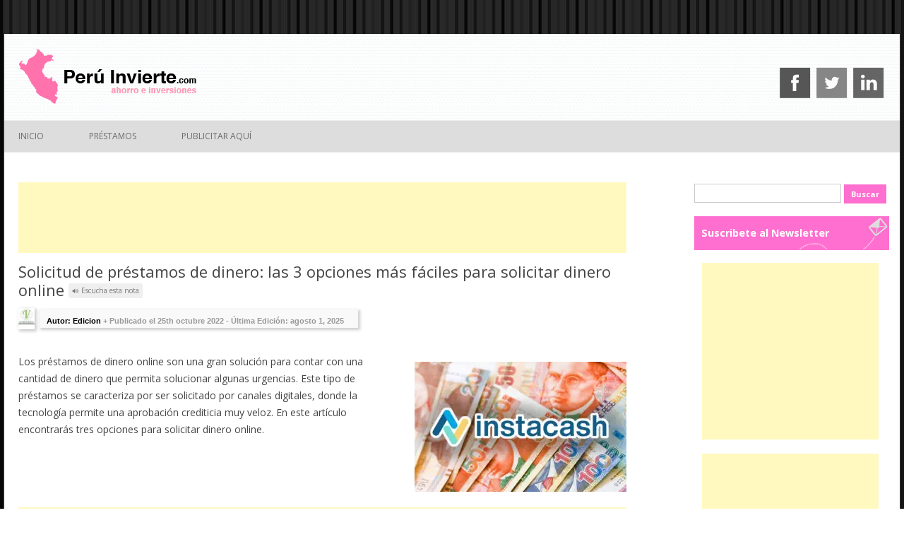

--- FILE ---
content_type: text/html; charset=utf-8
request_url: https://www.google.com/recaptcha/api2/aframe
body_size: 266
content:
<!DOCTYPE HTML><html><head><meta http-equiv="content-type" content="text/html; charset=UTF-8"></head><body><script nonce="_xJ3qiSyZd1lqFKgTbJgeg">/** Anti-fraud and anti-abuse applications only. See google.com/recaptcha */ try{var clients={'sodar':'https://pagead2.googlesyndication.com/pagead/sodar?'};window.addEventListener("message",function(a){try{if(a.source===window.parent){var b=JSON.parse(a.data);var c=clients[b['id']];if(c){var d=document.createElement('img');d.src=c+b['params']+'&rc='+(localStorage.getItem("rc::a")?sessionStorage.getItem("rc::b"):"");window.document.body.appendChild(d);sessionStorage.setItem("rc::e",parseInt(sessionStorage.getItem("rc::e")||0)+1);localStorage.setItem("rc::h",'1769002815730');}}}catch(b){}});window.parent.postMessage("_grecaptcha_ready", "*");}catch(b){}</script></body></html>

--- FILE ---
content_type: text/css
request_url: https://peruinvierte.com/wp-content/themes/redfin1.0/style.css?ver=6.8.3
body_size: 13109
content:
#ads1/*

Theme Name: Redfin1.0

Theme URI: https://vcontenidos.com/

Author: Vcontenidos

Author URI: https://vcontenidos.com/

Description: Tema base de la Redfin

Version: 1.1 (INDEV)

*/


/* = Custom CSS by Elio

-------------------------------------------------------------- */

/* Otros sitios de la red */
.otrossitios {
    margin-top: -20px;
}
.otrossitios .container {
	display: flex;
  flex-direction: row;
	align-items: center;
	background: #e6e6e6;
	margin: 4px 0;
	line-height: initial!important;
}
.otrossitios .container .photo {
    margin-bottom: -4px;
}
.otrossitios .container .title {
    margin-left: 10px;
}
.otrossitios .container .title a {
    font-weight: bold;
    color: #000;
}

.media .media-body h5 {
    font-size: 13px;
		line-height: 16px;
}
.widget-area .widget a {
    color: #333;
    text-decoration: none;
    font-weight: bold;
}
.entry-content ul ul {
    margin-left: 20px;
}
/* Widget new style */
.widget-area .widget .backdrop {
    background: #00000073;
    padding: 35px 5px 0;
    color: #FFF;
}
.widget-area .widget li .backdrop:hover{
		background: #00000093;
}
.widget-area .textwidget li {
    background-position: center!important;
    background-size: cover!important;
	  margin-bottom: 15px;
}
.widget-area .widget a:hover{
	text-decoration:none;
}
.widget-area .widget p{
	margin-bottom:0!important;
}
@media all and (min-width:376px){ .banner-hipotecas.small{display:none;} } 
@media all and (max-width:376px){ .banner-hipotecas.large{display:none;} }
.wtpsw-post-thumb-right{
	    line-height: 14px;
}

/* Menu mobile */
.menu-toggle {
    cursor: pointer;
    width: 58%;
    font-weight: bold;
    padding: 10px;
    background: #333;
    color: #FFF;
    text-align: left;
}
#site-navigation .suscribite {
    display: none;
    background: url(http://ahorrar.com.uy/wp-content/themes/ahorrar/img/subs-fondo.png) no-repeat center -2px #FF6FCF;
    color: #FFF;
    width: 28%;
    font-weight: bold;
    padding: 10px;
}
#site-navigation .suscribite a {
    color: #FFF!important;
}
.redes-movil {
	display:none;
  text-align: right;
  font-size: 18px;
}
.redes-movil a {
    margin-left: 10px;
    color: #ff6fcf;
}

/* Centering ads */
.adsbygoogle.responsive_ad {
	margin: 0 auto!important;
}

@media all and (max-width:800px){
    
    #site-navigation .suscribite {
        display: block;
        position: fixed;
        top: 0;
        right: 0;
        border-radius: 0px 0px 0px 10px;
    }

	.redes-movil {
		display:block;
	}
	.main-navigation {
    background: rgb(51,51,51);
    background: linear-gradient(
90deg
, rgba(51,51,51,1) 27%, rgba(255,111,207,1) 27%);
	}
	.main-navigation li {
    padding: 20px 0;
    font-size: 1rem;
	}
	.menu-menu-1-container, .nav-menu.toggled-on {
    background: #CCC;
    font-weight: bold;
	}
	.widget-title {
    text-align: center;
	}
	#main {
    padding: 5px 20px!important;
	}
	.site-content {
    margin: 0!important;
	}
	.wp-block-image .alignright {
			float: inherit;
			display: block;
			margin-left: 0!important;
			margin: 0!important;
	}
	.wp-block-image img {
    width: 100%;
	}
	body.single div.code-block-4 {
    padding-left: 0!important;
	}
	.code-block {
			margin: 10px 0!important;
			max-width: 100%;
			overflow: hidden;
	}
	body.single #page {
		min-width: auto;
	}
}
@media all and (max-width:360px) {
	.code-block{
		overflow: hidden;
    width: 100%;
	}
	.menu-toggle {
    width: 56%;
	}
	#site-navigation .suscribite {
    background: url(http://ahorrar.com.uy/wp-content/themes/ahorrar/img/subs-fondo.png) no-repeat -17px -2px #FF6FCF;
	}
}


/* =Reset

-------------------------------------------------------------- */


/* Code to prevent invisible text on loading ... */
@font-face {  
  font-family: 'Helvetica';
  font-style: normal;
  font-weight: 400;
  src: local('Pacifico Regular'), local('Pacifico-Regular'),
    url(https://fonts.gstatic.com/s/pacifico/v12/FwZY7-Qmy14u9lezJ-6H6MmBp0u-.woff2)
  format('woff2');
  font-display: swap;
}
/* ... end of code to prevent invisible text on loading */



.center{
  text-align:center;
}

html, body, div, span, applet, object, iframe, h1, h2, h3, h4, h5, h6, p, blockquote, pre, a, abbr, acronym, address, big, cite, code, del, dfn, em, img, ins, kbd, q, s, samp, small, strike, strong, sub, sup, tt, var, b, u, i, center, dl, dt, dd, ol, ul, li, fieldset, form, label, legend, table, caption, tbody, tfoot, thead, tr, th, td, article, aside, canvas, details, embed, figure, figcaption, footer, header, hgroup, menu, nav, output, ruby, section, summary, time, mark, audio, video {

	margin: 0;

	padding: 0;

	border: 0;

	font-size: 100%;

	vertical-align: baseline;

}

body {

	line-height: 1;

}

ol,

ul {

	list-style: none;

}

blockquote,

q {

	quotes: none;

}

blockquote:before,

blockquote:after,

q:before,

q:after {

	content: '';

	content: none;

}

table {

	border-collapse: collapse;

	border-spacing: 0;

}

caption,

th,

td {

	font-weight: normal;

	text-align: left;

}

h1,

h2,

h3,

h4,

h5,

h6 {

	clear: both;

}

html {

	overflow-y: scroll;

	font-size: 100%;

	-webkit-text-size-adjust: 100%;

	-ms-text-size-adjust: 100%;

}

a:focus {

	outline: thin dotted;

}

article,

aside,

details,

figcaption,

figure,

footer,

header,

hgroup,

nav,

section {

	display: block;

}

audio,

canvas,

video {

	display: inline-block;

}

audio:not([controls]) {

	display: none;

}

del {

	color: #333;

}

ins {

	background: #fff9c0;

	text-decoration: none;

}

hr {

	background-color: #ccc;

	border: 0;

	height: 1px;

	margin-bottom: 1.714285714rem;

}

sub,

sup {

	font-size: 75%;

	line-height: 0;

	position: relative;

	vertical-align: baseline;

}

sup {

	top: -0.5em;

}

sub {

	bottom: -0.25em;

}

small {

	font-size: smaller;

}

img {

	border: 0;

	-ms-interpolation-mode: bicubic;

}



/* Clearing floats */

.clear:after,

.wrapper:after,

.format-status .entry-header:after {

	clear: both;

}

.clear:before,

.clear:after,

.wrapper:before,

.wrapper:after,

.format-status .entry-header:before,

.format-status .entry-header:after {

	display: table;

	content: "";

}





/* =Repeatable patterns

-------------------------------------------------------------- */


/* [FIX] Hide broken pagination in home */ 

body.home #nav-below {
    display: none;
}


/* Small headers */

.archive-title,

.page-title,

.widget-title,

.entry-content th,

.comment-content th {
	font-size: 11px;
	font-size: 0.985714286rem;
    line-height: 2.181818182;
	font-weight: bold;
	text-transform: uppercase;
	color: #636363;
}



/* Shared Post Format styling */

article.format-quote footer.entry-meta,

article.format-link footer.entry-meta,

article.format-status footer.entry-meta {

	font-size: 11px;

	font-size: 0.785714286rem;

	line-height: 2.181818182;

}



/* Form fields, general styles first */

button,

input,

textarea {

	border: 1px solid #ccc;

	border-radius: 3px;

	font-family: inherit;

	padding: 6px;

	padding: 0.428571429rem;

}

button,

input {

    line-height: normal;

}

textarea {

	font-size: 100%;

	overflow: auto;

	vertical-align: top;

}



/* Reset non-text input types */

input[type="checkbox"],

input[type="radio"],

input[type="file"],

input[type="hidden"],

input[type="image"],

input[type="color"] {

	border: 0;

	border-radius: 0;

	padding: 0;

}



/* Buttons */

input[type="submit"],

input[type="button"],

input[type="reset"],

article.post-password-required input[type=submit],

li.bypostauthor cite span {

	padding: 6px 10px;

	padding: 0.428571429rem 0.714285714rem;

	font-size: 11px;

	font-size: 0.785714286rem;

	line-height: 1.428571429;

	font-weight: normal;

	color: #7c7c7c;

	background-color: #e6e6e6;

	background-repeat: repeat-x;

	background-image: -moz-linear-gradient(top, #f4f4f4, #e6e6e6);

	background-image: -ms-linear-gradient(top, #f4f4f4, #e6e6e6);

	background-image: -webkit-linear-gradient(top, #f4f4f4, #e6e6e6);

	background-image: -o-linear-gradient(top, #f4f4f4, #e6e6e6);

	background-image: linear-gradient(top, #f4f4f4, #e6e6e6);

	border: 1px solid #d2d2d2;

	border-radius: 3px;

	box-shadow: 0 1px 2px rgba(64, 64, 64, 0.1);

}

button,

input[type="submit"],

input[type="button"],

input[type="reset"] {

	cursor: pointer;

}

button[disabled],

input[disabled] {

    cursor: default;

}

button:hover,

input[type="submit"]:hover,

input[type="button"]:hover,

input[type="reset"]:hover,

article.post-password-required input[type=submit]:hover {

	color: #5e5e5e;

	background-color: #ebebeb;

	background-repeat: repeat-x;

	background-image: -moz-linear-gradient(top, #f9f9f9, #ebebeb);

	background-image: -ms-linear-gradient(top, #f9f9f9, #ebebeb);

	background-image: -webkit-linear-gradient(top, #f9f9f9, #ebebeb);

	background-image: -o-linear-gradient(top, #f9f9f9, #ebebeb);

	background-image: linear-gradient(top, #f9f9f9, #ebebeb);

}

button:active,

input[type="submit"]:active,

input[type="button"]:active,

input[type="reset"]:active {

	color: #757575;

	background-color: #e1e1e1;

	background-repeat: repeat-x;

	background-image: -moz-linear-gradient(top, #ebebeb, #e1e1e1);

	background-image: -ms-linear-gradient(top, #ebebeb, #e1e1e1);

	background-image: -webkit-linear-gradient(top, #ebebeb, #e1e1e1);

	background-image: -o-linear-gradient(top, #ebebeb, #e1e1e1);

	background-image: linear-gradient(top, #ebebeb, #e1e1e1);

	box-shadow: inset 0 0 8px 2px #c6c6c6, 0 1px 0 0 #f4f4f4;

	border: none;

}

li.bypostauthor cite span {

	color: #fff;

	background-color: #21759b;

	background-image: none;

	border: 1px solid #1f6f93;

	border-radius: 2px;

	box-shadow: none;

	padding: 0;

}



/* Responsive images */

.entry-content img,

.comment-content img,

.widget img {

	max-width: 100%; /* Fluid images for posts, comments, and widgets */

	height:auto;

}

img[class*="align"],

img[class*="wp-image-"],

img[class*="attachment-"] {

	height: auto; /* Make sure images with WordPress-added height and width attributes are scaled correctly */

}

img.size-full,

img.size-large,

img.header-image {

	max-width: 100%;

	min-height: 140px;

}

img.wp-post-image {
	max-width: 100%;
	height: auto;
	aspect-ratio: 5/3;
}



/* Make sure videos and embeds fit their containers */

embed,

iframe,

object,

video {

	max-width: 100%;

}

.entry-content .twitter-tweet-rendered {

	max-width: 100% !important; /* Override the Twitter embed fixed width */

}



/* Images */

.alignleft {

	float: left;

}

.alignright {

	float: right;

}

.aligncenter {

	display: block;

	margin-left: auto;

	margin-right: auto;

}

.entry-content img,

.comment-content img,

.widget img,

img.header-image,

.author-avatar img,

img.wp-post-image {

	/* Add fancy borders to all WordPress-added images but not things like badges and icons and the like */

}

.wp-caption {

	max-width: 100%; /* Keep wide captions from overflowing their container. */

	padding: 4px;

}

.wp-caption .wp-caption-text,

.gallery-caption,

.entry-caption {

	font-style: italic;

	font-size: 12px;

	font-size: 0.857142857rem;

	line-height: 2;

	color: #757575;

}

.home div.wp-caption,

.search-results div.wp-caption  {

	width: 225px !important;

	margin-left:20px;		

}



img.wp-smiley,

.rsswidget img {

	border: 0;

	border-radius: 0;

	box-shadow: none;

	margin-bottom: 0;

	margin-top: 0;

	padding: 0;

}

.entry-content dl.gallery-item {

	margin: 0;

}

.gallery-item a,

.gallery-caption {

	width: 90%;

}

.gallery-item a {

	display: block;

}

.gallery-caption a {

	display: inline;

}

.gallery-columns-1 .gallery-item a {

	max-width: 100%;

	width: auto;

}

.gallery .gallery-icon img {

	height: 90px;

	max-width: 90%;

}

#gallery-1 img{

	border: 10px solid #f1f1f1!important;

}

.gallery-columns-1 .gallery-icon img {

	padding: 3%;

}



/* Navigation */

.site-content nav {

	clear: both;

	line-height: 2;

	overflow: hidden;

}

#nav-above {

	padding: 24px 0;

	padding: 1.714285714rem 0;

}

#nav-above {

	display: none;

}

.paged #nav-above {

	display: block;

}

.nav-previous,

.previous-image {

}

.nav-next,

.next-image {

}

.nav-single + .comments-area,

#comment-nav-above {

	margin: 48px 0;

	margin: 3.428571429rem 0;

}



/* Author profiles */

.author .archive-header {

	margin-bottom: 24px;

	margin-bottom: 1.714285714rem;

}

.author-info {

	border-top: 1px solid #ededed;

	margin: 24px 0;

	margin: 1.714285714rem 0;

	padding-top: 24px;

	padding-top: 1.714285714rem;

	overflow: hidden;

}

.author-description p {

	color: #757575;

	font-size: 13px;

	font-size: 0.928571429rem;

	line-height: 1.846153846;

}

.author.archive .author-info {

	border-top: 0;

	margin: 0 0 48px;

	margin: 0 0 3.428571429rem;

}

.author.archive .author-avatar {

	margin-top: 0;

}





/* =Basic structure

-------------------------------------------------------------- */



/* Body, links, basics */

html {

	font-size: 87.5%;

}

body {

	font-size: 14px;

	font-size: 1rem;

	font-family: Helvetica, Arial, sans-serif;

	text-rendering: optimizeLegibility;

	color: #444;

}

body.custom-font-enabled {

	font-family: "Open Sans", Helvetica, Arial, sans-serif;

}

a {

	outline: none;

	color: #21759b;

}

a:hover {

	color: #0f3647;

}



/* Assistive text */

.assistive-text,

.site .screen-reader-text {

	position: absolute !important;

	clip: rect(1px, 1px, 1px, 1px);

}

.main-navigation .assistive-text:hover,

.main-navigation .assistive-text:active,

.main-navigation .assistive-text:focus {

	background: #fff;

	border: 2px solid #333;

	border-radius: 3px;

	clip: auto !important;

	color: #000;

	display: block;

	font-size: 12px;

	padding: 12px;

	position: absolute;

	top: 5px;

	left: 5px;

	z-index: 100000; /* Above WP toolbar */

}



/* Page structure */

.site {

	padding: 0 24px;

	padding: 0 1.714285714rem;

}

.site-content {

	margin: 24px 0 0;

	margin: 1.714285714rem 0 0;

}

.widget-area {

	margin: 24px 0 0;

	margin: 1.714285714rem 0 0;

}



/* Header */

.site-header {

	background-color: #fff;

}

.site-header h1,

.site-header h2 {

	text-align: center;

}

.site-header h1 a,

.site-header h2 a {

	color: #515151;

	display: inline-block;

	text-decoration: none;

}

.site-header h1 a:hover,

.site-header h2 a:hover {

	color: #21759b;

}

.site-header h1 {

	font-size: 24px;

	font-size: 1.714285714rem;

	line-height: 1.285714286;

	margin-bottom: 14px;

	margin-bottom: 1rem;

}

.site-header h2 {

	font-weight: normal;

	font-size: 13px;

	font-size: 0.928571429rem;

	line-height: 1.846153846;

	color: #757575;

}

.header-image {

	margin-top: 24px;

	margin-top: 1.714285714rem;

}



/* Navigation Menu */

.main-navigation {

	text-align: center;

}

.main-navigation li {

	font-size: 12px;

	font-size: 0.857142857rem;

	z-index: 10!important;

}

.main-navigation a {

	color: #5e5e5e;

}

.main-navigation a:hover {

	color: #21759b;

}

.main-navigation ul.nav-menu,

.main-navigation div.nav-menu > ul {

	display: none;

}

.main-navigation ul.nav-menu.toggled-on,

.menu-toggle {

	display: inline-block;

}



/* Banner */

section[role="banner"] {

	margin-bottom: 48px;

	margin-bottom: 3.428571429rem;

}



/* Sidebar */

.widget-area .widget {

	-webkit-hyphens: auto;

	-moz-hyphens: auto;

	hyphens: auto;

	margin-bottom: 48px;

	margin-bottom: 3.428571429rem;

	word-wrap: break-word;

}

.widget-area .widget h3 {

	margin-bottom: 24px;

	margin-bottom: 1.714285714rem;

}

.widget-area .widget p,

.widget-area .widget li,

.widget-area .widget .textwidget {
	font-size: 13px;
	font-size: 1.028571429rem;
    line-height: 1.946153846;

}

.widget-area .widget p {

	margin-bottom: 24px;

	margin-bottom: 1.714285714rem;

}

.widget-area .textwidget ul {

	list-style: disc outside;

	margin: 0 0 24px;

	margin: 0 0 1.714285714rem;

}

.widget-area .textwidget li {

	margin-left: 36px;

	margin-left: 2.571428571rem;

}

.widget-area .widget a {

	color: #0066cc;

	text-decoration: none;

}

.widget-area #s {

	width: 70%; /* define a width to avoid dropping a wider submit button */

}



/* Footer */

footer[role="contentinfo"] {

	border-top: 1px solid #ededed;

	clear: both;

	font-size: 12px;

	font-size: 0.857142857rem;

	line-height: 2;

	max-width: 960px;

	max-width: 68.571428571rem;

	margin-top: 24px;

	margin-top: 1.714285714rem;

	margin-left: auto;

	margin-right: auto;

	padding: 24px 0;

	padding: 1.714285714rem 0;

}

footer[role="contentinfo"] a {

	color: #686868;

}

footer[role="contentinfo"] a:hover {

	color: #21759b;

}





/* =Main content and comment content

-------------------------------------------------------------- */



.entry-meta {

	clear: both;

}

.entry-header {

	margin-bottom: 24px;

	margin-bottom: 1.714285714rem;

}

.entry-header img.wp-post-image {

	margin-bottom: 24px;

	margin-bottom: 1.714285714rem;

}

.entry-header .entry-title {

	font-size: 20px;

	font-size: 1.428571429rem;

	line-height: 1.2;

	font-weight: normal;

}

.entry-header .entry-title a {

	text-decoration: none;

}

.entry-header .entry-format {

	margin-top: 24px;

	margin-top: 1.714285714rem;

	font-weight: normal;

}

.entry-header .comments-link {

	margin-top: 24px;

	margin-top: 1.714285714rem;

	font-size: 13px;

	font-size: 0.928571429rem;

	line-height: 1.846153846;

	color: #757575;

}

.comments-link a,

.entry-meta a {

	color: #757575;

}

.comments-link a:hover,

.entry-meta a:hover {

	color: #21759b;

}

article.sticky .featured-post {

	border-top: 4px double #ededed;

	border-bottom: 4px double #ededed;

	color: #757575;

	font-size: 13px;

	font-size: 0.928571429rem;

	line-height: 3.692307692;

	margin-bottom: 24px;

	margin-bottom: 1.714285714rem;

	text-align: center;

}

.entry-content,

.entry-summary,

.mu_register {

	line-height: 1.714285714;

}

.entry-content h1,

.comment-content h1,

.entry-content h2,

.comment-content h2,

.entry-content h3,

.comment-content h3,

.entry-content h4,

.comment-content h4,

.entry-content h5,

.comment-content h5,

.entry-content h6,

.comment-content h6 {

	margin: 24px 0;

	margin: 1.714285714rem 0;

	line-height: 1.714285714;

}

.entry-content h1,

.comment-content h1 {

	font-size: 21px;

	font-size: 1.5rem;

	line-height: 1.5;

}

.entry-content h2,

.comment-content h2,

.mu_register h2 {

	font-size: 18px;

	font-size: 1.285714286rem;

	line-height: 1.6;

}

.entry-content h3,

.comment-content h3 {

	font-size: 16px;

	font-size: 1.142857143rem;

	line-height: 1.846153846;

}

.entry-content h4,

.comment-content h4 {

	font-size: 14px;

	font-size: 1rem;

	line-height: 1.846153846;

}

.entry-content h5,

.comment-content h5 {

	font-size: 13px;

	font-size: 0.928571429rem;

	line-height: 1.846153846;

}

.entry-content h6,

.comment-content h6 {

	font-size: 12px;

	font-size: 0.857142857rem;

	line-height: 1.846153846;

}

.entry-content p,

.entry-summary p,

.comment-content p,

.mu_register p {

	margin: 0 0 24px;

	margin: 0 0 1.714285714rem;

	line-height: 1.714285714;

}

.entry-content ol,

.comment-content ol,

.entry-content ul,

.comment-content ul,

.mu_register ul {

	margin: 0 0 24px;

	margin: 0 0 1.714285714rem;

	line-height: 1.714285714;

}

.entry-content ul ul,

.comment-content ul ul,

.entry-content ol ol,

.comment-content ol ol,

.entry-content ul ol,

.comment-content ul ol,

.entry-content ol ul,

.comment-content ol ul {

	margin-bottom: 0;

}

.entry-content ul,

.comment-content ul,

.mu_register ul {

	list-style: disc outside;

}

.entry-content ol,

.comment-content ol {

	list-style: none;

}

.entry-content li,

.comment-content li,

.mu_register li {

	margin: 0 0 0 36px;

	margin: 0 0 0 2.571428571rem;

}

.entry-content blockquote,

.comment-content blockquote {

	margin-bottom: 24px;

	margin-bottom: 1.714285714rem;

	padding: 24px;

	padding: 1.714285714rem;

	font-style: italic;

}

.entry-content blockquote p:last-child,

.comment-content blockquote p:last-child {

	margin-bottom: 0;

}

.entry-content code,

.comment-content code {

	font-family: Consolas, Monaco, Lucida Console, monospace;

	font-size: 12px;

	font-size: 0.857142857rem;

	line-height: 2;

}

.entry-content pre,

.comment-content pre {

	border: 1px solid #ededed;

	color: #666;

	font-family: Consolas, Monaco, Lucida Console, monospace;

	font-size: 12px;

	font-size: 0.857142857rem;

	line-height: 1.714285714;

	margin: 24px 0;

	margin: 1.714285714rem 0;

	overflow: auto;

	padding: 24px;

	padding: 1.714285714rem;

}

.entry-content pre code,

.comment-content pre code {

	display: block;

}

.entry-content abbr,

.comment-content abbr,

.entry-content dfn,

.comment-content dfn,

.entry-content acronym,

.comment-content acronym {

	border-bottom: 1px dotted #666;

	cursor: help;

}

.entry-content address,

.comment-content address {

	display: block;

	line-height: 1.714285714;

	margin: 0 0 24px;

	margin: 0 0 1.714285714rem;

}

img.alignleft {

	margin: 12px 24px 12px 0;

	margin: 0.857142857rem 1.714285714rem 0.857142857rem 0;

}

img.alignright {

	margin: 12px 0 12px 24px;

	margin: 0.857142857rem 0 0.857142857rem 1.714285714rem;

}

img.aligncenter {

	margin-top: 12px;

	margin-top: 0.857142857rem;

	margin-bottom: 12px;

	margin-bottom: 0.857142857rem;

}

.entry-content embed,

.entry-content object,

.entry-content video {

	margin-bottom: 24px;

	margin-bottom: 1.714285714rem;

}

.entry-content dl,

.comment-content dl {

	margin: 0 24px;

	margin: 0 1.714285714rem;

}

.entry-content dt,

.comment-content dt {

	font-weight: bold;

	line-height: 1.714285714;

}

.entry-content dd,

.comment-content dd {

	line-height: 1.714285714;

	margin-bottom: 24px;

	margin-bottom: 1.714285714rem;

}

.entry-content table,

.comment-content table {

	border-bottom: 1px solid #ededed;

	color: #757575;

	font-size: 12px;

	font-size: 0.857142857rem;

	line-height: 2;

	margin: 0 0 24px;

	margin: 0 0 1.714285714rem;

	width: 100%;

}

.entry-content table caption,

.comment-content table caption {

	font-size: 16px;

	font-size: 1.142857143rem;

	margin: 24px 0;

	margin: 1.714285714rem 0;

}

.entry-content td,

.comment-content td {

	border-top: 1px solid #ededed;

	padding: 6px 10px 6px 0;

}

.site-content article {

	margin-bottom: 1.5rem; 

	padding-bottom: 24px;

	padding-bottom: 1.714285714rem;

	word-wrap: break-word;

	-webkit-hyphens: auto;

	-moz-hyphens: auto;

	hyphens: auto;

}

.page-links {

	clear: both;

	line-height: 1.714285714;

}

footer.entry-meta {

	margin-top: 24px;

	margin-top: 1.714285714rem;

	font-size: 13px;

	font-size: 0.928571429rem;

	line-height: 1.846153846;

	color: #757575;

}

.single-author .entry-meta .by-author {

	display: none;

}

.mu_register h2 {

	color: #757575;

	font-weight: normal;

}





/* =Archives

-------------------------------------------------------------- */

.ad-archive {
	height: 110px;
	max-width: 100%;
	overflow: hidden;
	text-align: center;
}
#nav-above {
	display: none;
}

.archive-header,

.page-header {

	margin-bottom: 20px;

	padding-bottom: 10px;

	border-bottom: 1px solid #ededed;

}

.archive-meta {

	color: #757575;

	font-size: 10px;

	line-height: 1.2;

	margin-top: 5px;

}





/* =Single image attachment view

-------------------------------------------------------------- */



.article.attachment {

	overflow: hidden;

}

.image-attachment div.attachment {

	text-align: center;

}

.image-attachment div.attachment p {

	text-align: center;

}

.image-attachment div.attachment img {

	display: block;

	height: auto;

	margin: 0 auto;

	max-width: 100%; 

}

.image-attachment .entry-caption {

	margin-top: 8px;

	margin-top: 0.571428571rem;

}





/* =Aside post format

-------------------------------------------------------------- */



article.format-aside h1 {

	margin-bottom: 24px;

	margin-bottom: 1.714285714rem;

}

article.format-aside h1 a {

	text-decoration: none;

	color: #4d525a;

}

article.format-aside h1 a:hover {

	color: #2e3542;

}

article.format-aside .aside {

	padding: 24px 24px 0;

	padding: 1.714285714rem;

	background: #d2e0f9;

	border-left: 22px solid #a8bfe8;

}

article.format-aside p {

	font-size: 13px;

	font-size: 0.928571429rem;

	line-height: 1.846153846;

	color: #4a5466;

}

article.format-aside blockquote:last-child,

article.format-aside p:last-child {

	margin-bottom: 0;

}





/* =Post formats

-------------------------------------------------------------- */



/* Image posts */

article.format-image footer h1 {

	font-size: 13px;

	font-size: 0.928571429rem;

	line-height: 1.846153846;

	font-weight: normal;

}

article.format-image footer h2 {

	font-size: 11px;

	font-size: 0.785714286rem;

	line-height: 2.181818182;

}

article.format-image footer a h2 {

	font-weight: normal;

}



/* Link posts */

article.format-link header {

	padding: 0 10px;

	padding: 0 0.714285714rem;

	float: right;

	font-size: 11px;

	font-size: 0.785714286rem;

	line-height: 2.181818182;

	font-weight: bold;

	font-style: italic;

	text-transform: uppercase;

	color: #848484;

	background-color: #ebebeb;

	border-radius: 3px;

}

article.format-link .entry-content {

	max-width: 80%;

	float: left;

}

article.format-link .entry-content a {

	font-size: 22px;

	font-size: 1.571428571rem;

	line-height: 1.090909091;

	text-decoration: none;

}



/* Quote posts */

article.format-quote .entry-content p {

	margin: 0;

	padding-bottom: 24px;

	padding-bottom: 1.714285714rem;

}

article.format-quote .entry-content blockquote {

	display: block;

	padding: 24px 24px 0;

	padding: 1.714285714rem 1.714285714rem 0;

	font-size: 15px;

	font-size: 1.071428571rem;

	line-height: 1.6;

	font-style: normal;

	color: #6a6a6a;

	background: #efefef;

}



/* Status posts */

.format-status .entry-header {

	margin-bottom: 24px;

	margin-bottom: 1.714285714rem;

}

.format-status .entry-header header {

	display: inline-block;

}

.format-status .entry-header h1 {

	font-size: 15px;

	font-size: 1.071428571rem;

	font-weight: normal;

	line-height: 1.6;

	margin: 0;

}

.format-status .entry-header h2 {

	font-size: 12px;

	font-size: 0.857142857rem;

	font-weight: normal;

	line-height: 2;

	margin: 0;

}

.format-status .entry-header header a {

	color: #757575;

}

.format-status .entry-header header a:hover {

	color: #21759b;

}

.format-status .entry-header img {

	float: left;

	margin-right: 21px;

	margin-right: 1.5rem;

}





/* =Comments

-------------------------------------------------------------- */



.comments-title {

	margin-bottom: 48px;

	margin-bottom: 3.428571429rem;

	font-size: 16px;

	font-size: 1.142857143rem;

	line-height: 1.5;

	font-weight: normal;

}

.comments-area article {

	margin: 24px 0;

	margin: 1.714285714rem 0;

}

.comments-area article header {

	margin: 0 0 48px;

	margin: 0 0 3.428571429rem;

	overflow: hidden;

	position: relative;

}

.comments-area article header img {

	float: left;

	padding: 0;

	line-height: 0;

}

.comments-area article header cite,

.comments-area article header time {

	display: block;

	margin-left: 85px;

	margin-left: 6.071428571rem;

}

.comments-area article header cite {

	font-style: normal;

	font-size: 15px;

	font-size: 1.071428571rem;

	line-height: 1.42857143;

}

.comments-area article header time {

	line-height: 1.714285714;

	text-decoration: none;

	font-size: 12px;

	font-size: 0.857142857rem;

	color: #5e5e5e;

}

.comments-area article header a {

	text-decoration: none;

	color: #5e5e5e;

}

.comments-area article header a:hover {

	color: #21759b;

}

.comments-area article header cite a {

	color: #444;

}

.comments-area article header cite a:hover {

	text-decoration: underline;

}

.comments-area article header h4 {

	position: absolute;

	top: 0;

	right: 0;

	padding: 6px 12px;

	padding: 0.428571429rem 0.857142857rem;

	font-size: 12px;

	font-size: 0.857142857rem;

	font-weight: normal;

	color: #fff;

	background-color: #0088d0;

	background-repeat: repeat-x;

	background-image: -moz-linear-gradient(top, #009cee, #0088d0);

	background-image: -ms-linear-gradient(top, #009cee, #0088d0);

	background-image: -webkit-linear-gradient(top, #009cee, #0088d0);

	background-image: -o-linear-gradient(top, #009cee, #0088d0);

	background-image: linear-gradient(top, #009cee, #0088d0);

	border-radius: 3px;

	border: 1px solid #007cbd;

}

.comments-area li.bypostauthor cite span {

	position: absolute;

	margin-left: 5px;

	margin-left: 0.357142857rem;

	padding: 2px 5px;

	padding: 0.142857143rem 0.357142857rem;

	font-size: 10px;

	font-size: 0.714285714rem;

}

a.comment-reply-link,

a.comment-edit-link {

	color: #686868;

	font-size: 13px;

	font-size: 0.928571429rem;

	line-height: 1.846153846;

}

a.comment-reply-link:hover,

a.comment-edit-link:hover {

	color: #21759b;

}

.commentlist .pingback {

	line-height: 1.714285714;

	margin-bottom: 24px;

	margin-bottom: 1.714285714rem;

}



/* Comment form */

#respond {

	margin-top: 48px;

	margin-top: 3.428571429rem;

}

#respond h3#reply-title {

	font-size: 16px;

	font-size: 1.142857143rem;

	line-height: 1.5;

}

#respond h3#reply-title #cancel-comment-reply-link {

	margin-left: 10px;

	margin-left: 0.714285714rem;

	font-weight: normal;

	font-size: 12px;

	font-size: 0.857142857rem;

}

#respond form {

	margin: 24px 0;

	margin: 1.714285714rem 0;

}

#respond form p {

	margin: 11px 0;

	margin: 0.785714286rem 0;

}

#respond form p.logged-in-as {

	margin-bottom: 24px;

	margin-bottom: 1.714285714rem;

}

#respond form label {

	display: block;

	line-height: 1.714285714;

}

#respond form input[type="text"],

#respond form textarea {

	-moz-box-sizing: border-box;

	box-sizing: border-box;

	font-size: 12px;

	font-size: 0.857142857rem;

	line-height: 1.714285714;

	padding: 10px;

	padding: 0.714285714rem;

	width: 100%;

}

#respond form p.form-allowed-tags {

	margin: 0;

	font-size: 12px;

	font-size: 0.857142857rem;

	line-height: 2;

	color: #5e5e5e;

}

.required {

	color: red;

}





/* =Front page template

-------------------------------------------------------------- */



.entry-page-image {

	margin-bottom: 14px;

	margin-bottom: 1rem;

}

.template-front-page .site-content article {

	border: 0;

	margin-bottom: 0;

}

.template-front-page .widget-area {

	clear: both;

	float: none;

	width: auto;

	padding-top: 24px;

	padding-top: 1.714285714rem;

	border-top: 1px solid #ededed;

}

.template-front-page .widget-area .widget li {

	margin: 8px 0 0;

	margin: 0.571428571rem 0 0;

	font-size: 13px;

	font-size: 0.928571429rem;

	line-height: 1.714285714;

	list-style-type: square;

	list-style-position: inside;

}

.template-front-page .widget-area .widget li a {

	color: #757575;

}

.template-front-page .widget-area .widget li a:hover {

	color: #21759b;

}

.template-front-page .widget-area .widget_text img {

	float: left;

	margin: 8px 24px 8px 0;

	margin: 0.571428571rem 1.714285714rem 0.571428571rem 0;

}





/* =Widgets

-------------------------------------------------------------- */



.widget-area .widget ul ul {

	margin-left: 12px;

	margin-left: 0.857142857rem;

}

.widget_rss li {

	margin: 12px 0;

	margin: 0.857142857rem 0;

}

.widget_recent_entries .post-date,

.widget_rss .rss-date {

	color: #aaa;

	font-size: 11px;

	font-size: 0.785714286rem;

	margin-left: 12px;

	margin-left: 0.857142857rem;

}

#wp-calendar {

	margin: 0;

	width: 100%;

	font-size: 13px;

	font-size: 0.928571429rem;

	line-height: 1.846153846;

	color: #686868;

}

#wp-calendar th,

#wp-calendar td,

#wp-calendar caption {

	text-align: left;

}

#wp-calendar #next {

	padding-right: 24px;

	padding-right: 1.714285714rem;

	text-align: right;

}

.widget_search label {

	display: block;

	font-size: 13px;

	font-size: 0.928571429rem;

	line-height: 1.846153846;

}

.widget_twitter li {

	list-style-type: none;

}

.widget_twitter .timesince {

	display: block;

	text-align: right;

}





/* =Plugins

----------------------------------------------- */



img#wpstats {

	display: block;

	margin: 0 auto 24px;

	margin: 0 auto 1.714285714rem;

}





/* =Media queries

-------------------------------------------------------------- */


/* Max width of 320 pixels. */



@media screen and (max-width: 320px) {

	#entry-author-info #author-description {

		display:none;

	}

	#entry-author-info #author-avatar{

		width: 130px!important;

		height: 130px!important;

	}

	.single #entry-author-info #author-avatar{

		height: 30px!important;

		width:auto!important;

	}

	.single #entry-author-info #author-description{

		display:inline!important;

	}

	#entry-author-info .social{

		margin: 0px 0 0 104px!important;

		height: 130px!important;

		padding: 0px 5px!important;

	}

	#nav-below #nomb, #nav-below #text{

		display:none!important;

	}

	#rel-cat img{

		height: 100px!important;

	}

	.single #ads-doble {

		margin-top: -510px!important;

		width: 310px!important;

	}

	.site-header img {

		max-width: 100%!important;
		height: auto;

	}

}



/* Max width of 500 pixels. */

.mobile{

	display:none!important; 

}

@media screen and (min-width: 580px) {
	.redes-movil {
    display: none!important;
	}
}

@media screen and (max-width: 580px) {

	.redes-movil {
    display: block!important;
    }

	.mobile {

		display:block!important;

	}
	.no-mobile {

		display:none!important;

	}
	.home .tumb, .single .tumb, .archive .tumb, .search .tumb {

		width: 100%!important;

		text-align: center!important;

		padding-left: 0%!important;

	}
	.home div.entry-content img {

		height:auto; !important

		width: 100%; !important

	}
	.home div.entry-content img.alignright, .archive div.entry-content img.alignright{

		width: 100%; !important

		height:auto; !important

	}
	.single #ads-doble {

		/* margin-top: -510px!important; */

		width: auto!important;

	}
	
	.single img.alignright {

		width: 100%!important;

		height: auto!important;

	}
	.site-header #social{

		display:none!important;

	}
	.search .entry-content.nuevo{
		width: 100%!important;
		text-align: justify!important;
	}

	.home .entry-content.nuevo, .entry-intro, .archive .entry-content.nuevo, .search .entry-content.nuevo{
		width: 100%!important;
		text-align: justify; 
	}
	.entry-content.nuevo{
        padding: 20px 0;
        margin-bottom: 20px;
	}
}

@media screen and (max-width: 560px) and (min-width:501px){
	.site-content article {
    	min-height: 240px!important;
	}
}

@media screen and (max-width: 853px) and (min-width:740px){
	.site-content article {
    	min-height: 240px!important;
	}
}


/* Max width of 800 pixels. */

@media screen and (max-width: 800px) {

	#searchform {

		width: 100%!important;

	}

	.widget-area #s {
		width: 78%;
	}
	
	.home #content article:first-child {
        margin-top: 20px;
	}
	
	#text-5 { /* Subscribe option on sidebar */
	    display:none;
	}
	
	#sharer a{
		display: block;
		width: 100%;
		line-height: 42px;
    	margin-bottom: 5px;
	}
	.visible#ads-doble{
		margin: 0 0 0 -7px!important;
	}
	#ads1 {
    	display: block;
	}
	#sharer iframe, .wa_btn  {
		display: block;
	}

}

@media screen and (max-width: 640px) {

	#advman-4{

		display: inline-block!important;

	}

	#advman-5{

		display: none!important;

	}

}

@media screen and (max-width: 480px) {
	.home .entry-content.nuevo, .archive .entry-content.nuevo{
		width: 100%!important;
	}
	.home article,  .archive article{
		display: inline-block;
	}
	#searchform {

		width: 100%!important;

	}

	.widget-area #s {
		width: 78%;
	}

	#wp_bannerize-3 {

		width: 100%;

		display: inline-block;

	}

	#rel-cat li{

		width: 100%!important;

	}

	#rel-cat span{

		height:auto!important;

	}

	.single #ads-doble, .home #ads-doble, .archive #ads-doble{ 

		width: auto!important;

	}

}

@media screen and (max-width: 320px) {

	#searchform {

		width: 100%!important;

	}

	.widget-area #s {
		width: 78%;
	}

	#wp_bannerize-3 {

		width: 100%;

		display: inline-block;

	}

}





/* Minimum width 907 pixels */
@media screen and (min-width: 907px){
	.main-navigation ul.nav-menu,
	.main-navigation div.nav-menu > ul {
		border-bottom: 1px solid #ededed;
		border-top: 1px solid #ededed;
		display: inline-block !important;
		text-align: left;
		width: 100%;
	}
	.main-navigation li {
		width: auto!important;
		display: inline-block!important;
		padding: 0!important;
	}
	.main-navigation li:first-child{
		margin-left: 10px;
	}
	.main-navigation li ul li:first-child{
		margin-left:0px;
	}
	.main-navigation ul {
		margin: 0;
		text-indent: 0;
	}
	.main-navigation li a,
	.main-navigation li {
		display: inline-block;
		text-decoration: none;
	}
	.main-navigation li a {
		border-bottom: 0;
		color: #6a6a6a;
		line-height: 3.692307692;
		text-transform: uppercase;
		white-space: nowrap;
	}
	.main-navigation li a:hover {
		color: #000;
	}
	.main-navigation li {
		margin: 0 40px 0 0;
		margin: 0 2.857142857rem 0 0;
		position: relative;
	}
	.main-navigation li ul {
		display: none;
		margin: 0;
		padding: 0;
		position: absolute;
		top: 100%;
		z-index: 1;
	}
	.main-navigation li ul ul {
		top: 0;
		left: 100%;
	}
	.main-navigation ul li:hover > ul {
		border-left: 0;
		display: block;
	}
	.main-navigation li ul li a {
		background: #efefef;
		border-bottom: 1px solid #ededed;
		display: block;
		font-size: 11px;
		font-size: 0.785714286rem;
		line-height: 2.181818182;
		padding: 8px 10px;
		padding: 0.571428571rem 0.714285714rem;
		width: 180px;
		width: 12.85714286rem;
		white-space: normal;
	}
	.main-navigation .current-menu-item > a,
	.main-navigation .current-menu-ancestor > a,
	.main-navigation .current_page_item > a,
	.main-navigation .current_page_ancestor > a {
		color: #636363;
		font-weight: bold;
	}
	.main-navigation #menu-item-4122 a{
		color:#FFF;
		margin: 0 0 0 20px;
	}
	.main-navigation li a{
		padding: 0 10px;
	}
	.main-navigation li:hover a{
		background:#333;
		color:#fff;
	}
	.main-navigation li ul li a{
		color:#666!important;
		background:#333;
		border-bottom: none
	}
	.main-navigation li a:hover, .main-navigation li ul li a:hover{
		color:#fff!important;
	}
	.menu-toggle {
		display: none;
	}
}

@media screen and (max-width: 907px){
	.widget-area #s {
		width: 78%;
	}
}

/* Minimum width of 740 pixels. */

@media screen and (min-width: 740px) {

	.author-avatar {

		float: left;

		margin-top: 8px;

		margin-top: 0.571428571rem;

	}

	.author-description {

		float: right;

		width: 80%;

	}

	.site {

		margin: 0 auto;

		max-width: 960px;

		max-width: 90.571428571rem;

		overflow: hidden;

	}

	.site-content {

		float: left;

		width: 70.104166667%;

	}

	body.template-front-page .site-content,

	body.single-attachment .site-content,

	body.full-width .site-content {

		width: 100%;

	}

	.widget-area {

		float: right;

		width: 22.041666667%;

	}

	.site-header h1,

	.site-header h2 {

		text-align: left;

	}

	.site-header h1 {

		font-size: 26px;

		font-size: 1.857142857rem;

		line-height: 1.846153846;

		margin-bottom: 0;

	}

	.entry-header .entry-title {

		font-size: 22px;

		font-size: 1.571428571rem;

	}

	#respond form input[type="text"] {

		width: 46.333333333%;

	}

	#respond form textarea.blog-textarea {

		width: 79.666666667%;

	}

	.template-front-page .site-content,

	.template-front-page article {

		overflow: hidden;

	}

	.template-front-page.has-post-thumbnail article {

		float: left;

		width: 47.916666667%;

	}

	.entry-page-image {

		float: right;

		margin-bottom: 0;

		width: 47.916666667%;

	}

	.template-front-page .widget-area .widget,

	.template-front-page.two-sidebars .widget-area .front-widgets {

		float: left;

		width: 51.875%;

		margin-bottom: 24px;

		margin-bottom: 1.714285714rem;

	}

	.template-front-page .widget-area .widget:nth-child(odd) {

		clear: right;

	}

	.template-front-page .widget-area .widget:nth-child(even),

	.template-front-page.two-sidebars .widget-area .front-widgets + .front-widgets {

		float: right;

		width: 39.0625%;

		margin: 0 0 24px;

		margin: 0 0 1.714285714rem;

	}

	.template-front-page.two-sidebars .widget,

	.template-front-page.two-sidebars .widget:nth-child(even) {

		float: none;

		width: auto;

	}

	.commentlist .children {

		margin-left: 48px;

		margin-left: 3.428571429rem;

	}

	#mc_embed_signup #cats li {

		width: 30%!important;

	}

	.archive-meta {

		color: #757575;

		font-size: 12px;

		font-size: 0.857142857rem;

		line-height: 2;

		margin-top: 22px;

		margin-top: 1.571428571rem;

	}

}



/* Minimum width of 960 pixels. */

@media screen and (min-width: 960px) {

	body {

		background-color: #e6e6e6;

	}

	body .site {

		padding: 0 40px;

		padding: 0 2.857142857rem;

		margin-top: 48px;

		margin-top: 3.428571429rem;

		margin-bottom: 48px;

		margin-bottom: 3.428571429rem;

	}

	body.custom-background-empty {

		background-color: #fff;

	}

	body.custom-background-empty .site,

	body.custom-background-white .site {

		padding: 0;

		margin-top: 0;

		margin-bottom: 0;

		box-shadow: none;

	}

}



@media screen and (max-width: 600px){
	.visible#ads-doble {
		height: auto;
	}
}

@media screen and (min-width: 400px){

	#ads2 #div-gpt-ad-1396387362889-1, #ads1 #div-gpt-ad-1396387362889-0{

		width: 100%!important;

	}

}

@media screen and (max-width: 399px){

	#ads2 #div-gpt-ad-1396387362889-1{

		width: 130%!important;

	}

}

/* Minimum width of 800 pixels. */



@media screen and (min-width: 800px) {
	#ads1{
		display:inline-block!important;
		float:left; 
		width:50%;
		margin: 10px 0;
	}
	#ads2{
		float:left; 
		width:50%!important; 
		margin: 10px 0;
	}
}


@media screen and (max-width: 800px) {

}
@media screen and (max-width: 800px) {
	.hide-on-mobile, #ads2 {
		display:none!important;
	}
	.adsDoble li {
	    width:100%;
	}
	#site-info{
		text-align: center;
    	float: none;
	}
	#site-generator { 
	    text-align: center;
	    float: none;
	}
	.wp-block-image .alignright {
	    float: none;
	    margin-left: 1em;
	}
}
@media screen and (max-width: 500px) {
	.slider-50 {
  		width: 100%!important;
  		display: block;
	}
	#SlideDeck-12220-frame, .slider-50 {
		margin-bottom: 10px!important;
	}
	#SlideDeck-12220-frame .accent-color, #SlideDeck-12222-frame .accent-color {
  		font-size: 20px!important;
	}
	#SlideDeck-12224-frame .accent-color, #SlideDeck-12226-frame .accent-color{
		font-size: 16px!important;
	}
}
@media screen and (max-width: 900px) and (min-width:500px){
	#entry-author-info #author-description{
		width: 40%;
	}
}
@media screen and (max-width:499px){
	#entry-author-info #author-description{
		width: 60%!important;
		margin: 0px 0 0 95px!important;
    	padding: 10px 10px!important;
    	height: 80px;
	}
	.single #entry-author-info #author-description{
		margin: 2px 0 0 30px!important;
	}
	#entry-author-info .social{
		display: none;
	}
	#entry-author-info #author-avatar{
		width: 100px!important;
    	height: 100px!important;
	}
	.single #entry-author-info #author-avatar{
		width: 30px!important;
    	height: 30px!important;
	}
	#entry-author-info{
		height: 150px!important;
	}
	.single #entry-author-info {
    	height: 40px!important;
    }
}




/* Arreglos */



body {

	background:url('img/fondo-ahorrar.jpg')!important;

}

body .site{

	padding: 0!important;

}

a:active, a:hover, .widget a:hover {

	color: #FF6FCF;

}

#main{

	padding: 20px;

	background:#FFF;

}

.site-header hgroup{

	background: url('img/bg-pat.png') #fff!important;

	padding: 20px;

}

.site-header img {
	max-width: 100%;
	height: auto;

}

.site-header #social  {

	display: inline-table;

	float: right;

	margin-top: 25px;

}

.site-header #social ul{

	margin:0;

	padding:0;

}

.site-header #social li{

	display:inline;

	list-style: none

}

.site-header #social li a{

	text-decoration: none

}

.site-header #social img{

	filter: url("data:image/svg+xml;utf8,<svg xmlns=\'http://www.w3.org/2000/svg\'><filter ….3333 0 0 0.3333 0.3333 0.3333 0 0 0 0 0 1 0\'/></filter></svg>#grayscale");

	filter: gray;

	-webkit-filter: grayscale(100%);

	-webkit-transition: all .6s ease;

	-webkit-backface-visibility: hidden;

}

.site-header #social img:hover {

	filter: url("data:image/svg+xml;utf8,<svg xmlns=\'http://www.w3.org/2000/svg\'><filter …\'1 0 0 0 0, 0 1 0 0 0, 0 0 1 0 0, 0 0 0 1 0\'/></filter></svg>#grayscale");

	-webkit-filter: grayscale(0%);

}



.entry-title a{

	color: #000;

	text-decoration: none;

}

.entry-title a:hover{

	color: #FF6FCF;

}

.entry-content {

	font-family: 'Open Sans', 'Bitstream Charter', serif;

}

.more-link {

	background-color: #FF6FCF;

	display: block;

	float: right;

	margin: 5px 0px 10px 0px;

	width: 120px;

	padding: 5px 5px;

	font-family: arial, sans-serif;

	font-weight: bold;

	font-size: 13px;

	color: white !important;

	text-decoration: none;

}

.search .entry-utility{

	margin-top: 20px;

}

#twitter-widget-0{

	width: 100px!important;

}

.single .entry-utility{

	margin:30px 0!important;

}

#share a{

	color: #FFF;

	text-transform: uppercase;

	text-decoration: none;

	text-align: center;

	line-height: 40px;

	margin-bottom: 30px;

	width: 32%;

	display: inline-block;

	font-size: 13px;

}

.single #twitter{

	background-color: #00c3f3;

}

.single #facebook{

	background-color: #2d609b;

}

.single #linkedin{
	background-color: #007bb6;
}
.single #telegram {
	background-color: #54A9EB;
}

.entry-utility{

	clear: both;

	color: #888;

	font-size: 12px;

	line-height: 18px;

}

.entry-meta a, .entry-utility a{

	color: #888;

}

.entry-meta a:hover, .entry-utility a:hover {

	color: #FF6FCF;

}

.site-content article{

	min-height: 200px;

}

footer[role="contentinfo"]{

	border-top: 3px solid #000!important;

	margin-top: 0px!important;

}

#site-info {

	float: left;

	font-weight: normal;

	font-size: 14px;

	padding: 0 20px;

}

#site-info a{

	color: #EEE;

	text-decoration: none;

}

#site-generator {

	font-style: normal;

	font-size: 14px;

	font-weight: normal;

	color: #eee;

	position: relative;

	font-family: arial;

	padding: 0 20px;

	text-align: right;

	float: right;

}

#site-generator a {

	color: #eee;

	display: inline-block;

	line-height: 18px;

	padding-left: 20px;

	text-decoration: none;

}

#site-generator a:hover{

	text-decoration: underline;

}

#searchsubmit{

	background: #FF6FCF;

	color: white;

	font-weight: bold;

	border: none;

	border-radius: 0;

	box-shadow: none;

}

#searchform #s{

	border-radius: 0;

	padding: 3px;

	padding: 0.25rem;

}

.widget-title{

	color: #222;

	font-weight: bold;

	background: #FF6FCF;

	color: #FFF;

	padding: 10px 5px;

	margin: 10px 0;

}

#autor-side {

	margin-bottom: 10px;

	display: inline-block;

	width:100%;

}

#autor-side a h2{

	color:#FFF;

}

#autor-side h2 {

	font-size: 15px;

	font-weight: normal;

	padding: 21px 10px 25px;

	margin-left: 60px;

	margin-bottom: -50px;

	top: -62px;

	position: relative;

	height: 14px;

	overflow: hidden;

	background: url(img/account.png) no-repeat 100% 100% #FF6FCF;

}

#authorposts img {

	width: 60px !important;

	float: left;

	padding: 5px 0;

}

#authorposts li {

	display: inline-block;

	margin: 0px 0 20px 0;

	width: 60%;

	height: 44px;

	float: left;

	line-height: 14px;

	text-align: right;

	overflow: hidden;

}

#authorposts li:nth-child(2n+1) {

	width: 40%;

}

#wpp-3 li{

	line-height: 1.1!important;

}

#wpp-3 .wpp-post-title{

	font-size: 12px!important;

	width: 55%;

	height: 50px;

	overflow: hidden;

	text-overflow: ellipsis;

	display: inline-block;

}

#wpp-3 li a{

	color:#0066cc;

	text-decoration: none

}

#wpp-3 li a:hover, .widget-area .widget a:hover{

	text-decoration: underline;

	color: #FF6FCF;

}

.popular-posts ul li{

	height: 55px;

	width: 100%;

	margin-left: 0!important;

	text-align: right!important;

	font-family: arial;

	margin-top: 5px;

	display: table;

}

.popular-posts ul li img {

	border: none;

	height: 45px;

	width: 60px;

	margin-top: 5px;

	margin-bottom: 5px;

	float: left;

	padding-right: 5px;

}

.popular-posts ul li a{

	text-align: right!important;

	vertical-align: middle;

}

.widget-area .widget {

	margin-bottom: 18px;

}

#entry-author-info {

	clear: both;

	font-size: 12px;

	line-height: 20px;

	font-family: arial, helvetica, serif;

	margin: 0;

	color: #666;

	height: 200px;

}

#entry-author-info #author-avatar {

    float: left;
    width: 200px;
    height: 200px;
    margin: 0 -104px 0 0;
    background: #fff;
    -webkit-box-shadow: 2px 2px 4px 1px rgba(9, 9, 9, 0.2);
    box-shadow: 2px 2px 4px 1px rgba(9, 9, 9, 0.2);
    position: relative;
    z-index: 2;

}

#entry-author-info #author-avatar img{
    width: auto;
    height: 23px;
}
.author #entry-author-info #author-avatar img{
    width: auto;
    height: auto;
}

#entry-author-info #author-description {

    float: left;
    margin: 20px 0 0 95px;
    padding: 10px 20px;
    background: #f9f9f9;
    -webkit-box-shadow: 2px 2px 4px 1px rgba(9, 9, 9, 0.2);
    box-shadow: 2px 2px 4px 1px rgba(9, 9, 9, 0.2);
    width: 50%;
    height: 135px;
    overflow: hidden;
    position: relative;
    z-index: 1;

}

#entry-author-info .social {

	float: left;

	margin: 20px 0 0 0px;

	height: 135px;

	padding: 10px 7px;

	background: #ff6fcf;

}

#entry-author-info .social ul{

	margin: 0;

	padding: 0;

	list-style: none;

}

#entry-author-info .social li{

	margin-top: 5px;

}

#entry-author-info h2 {

	color: #000;

	font-size: 18px;

	border-bottom: 1px solid;

	margin-bottom: 10px;

}

#entry-author-info a{

	color: #000;

	text-decoration: none;

}

#entry-author-info a:hover{

	color: #FF6FCF;

	text-decoration: underline;

}

.page-title.author {

	font-weight: normal;

	border-bottom: 1px solid;

	text-align: right;

	color: #ff6fcf!IMPORTANT;

	margin-bottom: 20px

}

.single #entry-author-info {

	height: 40px;

	margin-top: 10px;

}

.single #entry-author-info #author-avatar{

	height: 30px;

	width:auto;

}

.single #entry-author-info #author-description{

	height: 10px;

	width: auto;

	margin: 2px 0 0 30px;

	padding: 6px 20px 10px 10px;

	z-index: 0;

}

.single #entry-author-info h2{

	font-size: 11px;

	border: none;

	color: #999;

}

.single #entry-author-info h2 a{

	color: #999;

}

.single #entry-author-info h2 a#dest{
	color:#000;
}

#nav-below ul {
	background: #FF6FCF;
	-webkit-border-radius: 4px;
	border-radius: 4px;
	color: #FFF;
	font-size: 10.5pt;
	font-weight: bold;
	padding: 3px;
    height: 50px;
}

#nav-below a {

	color: #FF6FCF;

}

#nav-below li{

	display: inline-block;

	width: 30%;

	text-align: center;

	padding: 7px;

}

#nav-below li:nth-child(2) {

		display:none;

}

.nav-previous, .nav-next{

	background: none repeat scroll 0 0 #FFC0CB;

}

.nav-previous:hover, .nav-next:hover{

	background: rgb(114, 40, 89);

}

#nav-below .meta-nav{

	font-family: 'Web Symbols'; 

   	font-weight: normal; 

   	font-style: normal;

}

.page-id-5248 .entry-title {

	display: none;

}

#mc_embed_signup {
	width: 90%;
	padding: 10px 20px 30px 20px;
	background: #f9f9f9;
	-webkit-box-shadow: 2px 2px 4px 1px rgba(9, 9, 9, 0.2);
	box-shadow: 2px 2px 4px 1px rgba(9, 9, 9, 0.2);
	font-family: arial;
}
.tarjetas .wpcf7 {
	width: 90%;
	padding: 10px 20px 30px 20px;
	background: #f9f9f9;
	-webkit-box-shadow: 2px 2px 4px 1px rgba(9, 9, 9, 0.2);
	box-shadow: 2px 2px 4px 1px rgba(9, 9, 9, 0.2);
	font-family: arial;
	margin-top: -25px;
}
#post-13112 .tarjetas .wpcf7, #post-13113 .tarjetas .wpcf7{
	margin-top: 0px; 
}

.page-id-4088 #mc_embed_signup{

	margin-top: 0;

	padding: 10px 20px;

}

.page-id-4088 #tit, .tarjetas .entry-header, .page-id-7392 #tit, .page-id-14566 #tit{
	width: 90%;
	padding: 10px 20px;
	background: #E4E4E4;
	-webkit-box-shadow: 2px 2px 4px 1px rgba(9, 9, 9, 0.2);
	box-shadow: 2px 2px 4px 1px rgba(9, 9, 9, 0.2);
	margin-bottom: -00px;
}
.page-id-13472 #tit, .post-6429 #tit {
	width: 90%;
	padding: 10px 20px;
	background: #E4E4E4;
	-webkit-box-shadow: 2px 2px 4px 1px rgba(9, 9, 9, 0.2);
	box-shadow: 2px 2px 4px 1px rgba(9, 9, 9, 0.2);
}
.post #tit-casa {
	width: 90%;
	padding: 10px 20px;
	background: #E4E4E4;
	-webkit-box-shadow: 2px 2px 4px 1px rgba(9, 9, 9, 0.2);
	box-shadow: 2px 2px 4px 1px rgba(9, 9, 9, 0.2);
	margin-bottom: 0;
}
.post-6429 #mc_embed_signup {
	margin-top: -23px;
}
.post-6429  .wpcf7-form input, .post-6429  .wpcf7-form .wpcf7-textarea {
	width: 80%!important;
	background: #D4D4D4!important;
	padding: 13px!important;
}
.post-6429 .wpcf7-form .wpcf7-select {
    width: 83%!important;
    background: #D4D4D4!important;
	padding: 13px!important;
}
.post-6429  #mc_embed_signup label{
	padding-top: 20px;
    display: inline-block;
}
.post-6429 .wpcf7-form .wpcf7-submit {
	background: #ff6fcf!important;
	color: #FFF!important;
	border: 0!important;
	width: auto!important;
	padding: 5px 30px!important;
	text-transform: uppercase;
	font-weight: bold;
	cursor: pointer;
}
.page-id-13472 .entry-header {
	width: 90%;
	padding: 0;
	background: none;
	-webkit-box-shadow: none;
	box-shadow: none;
	margin-bottom: 24px;
    margin-bottom: 1.714285714rem;
}

#mc_embed_signup h2 {

	font-size: 12px;

	margin-top: -62px;

	margin-bottom: 50px;

}

#mc_embed_signup label{

	color: #000;

	font-weight: bold;

	font-size: 14px;

}

#mc_embed_signup .asterisk {

	color: red;

}

#mc_embed_signup input, .wpcf7-select, .wpcf7-textarea, .tarjetas input {

	width: 60%;

	border: 1px solid #ccc;

	background: #eee;

	font-family: arial;

	padding: 2px 10px;

}

.tarjetas select{
	width: 63%;
    border: 1px solid #ccc;
    background: #eee;
    font-family: arial;
    padding: 2px 10px;
}
.tarjetas .img-tarj {
    float: right;
    margin-right: 50px;
    margin-top: -40px;
    height: 35px;
    width: auto;
}

.wpcf7-select{

	border-radius: 3px;

	width: 64%;

}

.wpcf7-textarea{

	height:100px;

}

#mc_embed_signup li {

	list-style: none;

}

#mc_embed_signup #cats li {

	display: inline-block;

	width: 90%;

}

#mc_embed_signup li input{

	width: auto;

	margin: 0;

}

#mc_embed_signup li label{

	font-weight: normal;

	font-size: 12px;

	margin: 0 20px;

}

.tarjetas .wpcf7-submit {

	background: #ff6fcf!important;
	color: #FFF!important;
	border: 0!important;
	width: auto!important;
	padding: 5px 30px!important;
	text-transform: uppercase;
	font-weight: bold;
	cursor: pointer;
}
#mc-embedded-subscribe {
	background: #f195b2!important;
    color: #000!important;
    border: 1px solid #b54f93!important;
    width: auto!important;
    padding: 5px 30px!important;
    text-transform: uppercase;
    font-weight: bold;
    font-size: 13px;
    cursor: pointer;

}


.home div.entry-content img, .archive div.entry-content img, .search div.entry-content img{

	height: 150px;

	width: 225px;

}

#subs{

	display: inline-block;

	background: url(img/subs-fondo.png) no-repeat 98% #FF6FCF;

	color: #fff;

	font-weight: bold;

	padding: 10px 0 10px 10px;

	width: 98%;

}

#text-5 #subs:hover, #text-2 #subs:hover {

	text-decoration: none

}

#advman-5 .widget-title, #advman-4 .widget-title, #advman-4{

	display:none;

}

#advman-4 , #advman-5{

	width: 100%;

}

.fb_iframe_widget span, .fb_iframe_widget .fb_ltr{

	width:100%!important;

}


/*........... AVISOS PUBLICITARIOS DE ADSENSE .................*/

.single #ads-doble{
    height: 310px;
}

.visible#ads-doble{

	display: block!important;

	margin-top: 0px!important;

	position: relative!important;

	margin: 30px 0!important;

}

#cpl{

	display:none;

}

.category-bancos #cpl, .category-prestamos #cpl{

	display:block!important;

}

#ads-doble{
	position:relative; 
	margin-top:20px;
	margin-bottom:20px
}

#ads1{

	margin-bottom: 20px;

}

#ads2{

	width: 100%;

	height: 280px;
	margin-bottom: 40px;

}

#ads2 #google_image_div{

	position: relative!important;

}

#searchform{

	width:105%;

}

#rel-cat {

	margin: 20px 0 0 0;

}

#rel-cat h2 {

	font-weight: bold;

	background: #FF6FCF;

	color: #FFF;

	padding: 10px 5px;

	margin: 15px 0;

}

#rel-cat ul{

	text-align: center;

}

#rel-cat li{

	display: inline-table;

	list-style: none;

	width: 48%;

	padding: 2px 10px 5px 0;

	margin: 0!important;

}

#rel-cat li:nth-child(even) {

    padding: 2px 0 2px 0; 

}

#rel-cat img{

	width: 100%;

	height: 220px;

}

#rel-cat a {

	text-decoration: none;

	font-size: 12px;

}

#rel-cat span{

	width: 100%;

	display: inline-block;

	margin: 5px 0;

	height: 30px;

	line-height: 18px;

	font-size: 15px;

}

/* Menu menor a los 740px */

.main-navigation{

	background:#DDD;

	}

.main-navigation ul ul{

	display:none;

}

.menu-toggle{

	cursor: pointer;

	width: 100%;

	font-weight: normal;

	padding: 10px 0;

}

.menu-toggle:hover{

	background: #333;

	color:#FFF;

}

.menu-toggle:active,

.menu-toggle.toggled-on{

	background: #333;

	color:#FFF;

}

.main-navigation a{

	text-decoration: none;

}

.main-navigation li:hover ul{

	/*display:inline;*/

}

.main-navigation ul{

	width: 100%;

}

.main-navigation li {

	width: 100%;

	display: block;

	padding: 10px 0;

}

.main-navigation li:hover{

	background: #333;

}

.main-navigation li:hover a{

	color:#FFF;

}



#randompostwidget-2 .widget-title {

    display: none;

}



#_ef_editorial_meta_paragraph_assignment {

height: 500px;

}

.search .entry-content{

	min-height: 150px;

}

/* adsDoble */
.adsDoble{
	list-style: none;
    text-align: center;
    padding: 0;
    margin: 0;
}
.adsDoble li {
    display: inline-block;
    margin: 0;
    width:49%;
}



/* Sub box */

@-webkit-keyframes shake {

  0%, 100% {

    -webkit-transform: translateX(0);

    transform: translateX(0);

  }

  10%, 30%, 50%, 70%, 90% {

    -webkit-transform: translateX(-10px);

    transform: translateX(-10px);

  }

  20%, 40%, 60%, 80% {

    -webkit-transform: translateX(10px);

    transform: translateX(10px);

  }

}

@keyframes shake {

  0%, 100% {

    -webkit-transform: translateX(0);

    -ms-transform: translateX(0);

    transform: translateX(0);

  }

  10%, 30%, 50%, 70%, 90% {

    -webkit-transform: translateX(-10px);

    -ms-transform: translateX(-10px);

    transform: translateX(-10px);

  }

  20%, 40%, 60%, 80% {

    -webkit-transform: translateX(10px);

    -ms-transform: translateX(10px);

    transform: translateX(10px);

  }

}

.lbx_overlay{

	position: relative!important;

}

.lbx_content {

	padding: 0px!important;
    background: #ff6fcf!important;
    color: #fff!important;
    margin: 0px!important;
    border-top: 1px solid #f195b2!important;
    text-align: center;
    box-shadow: 0 0 10px #00000094;
    width: 100%;

	-webkit-animation-name: shake;

	animation-name: shake;

	-webkit-animation-duration: 1s;

	animation-duration: 1s;

	-webkit-animation-fill-mode: both;

	animation-fill-mode: both;

}

#lbx_light #mc_embed_signup{

	margin: 0!important;

	padding:0!important;

}

#lbx_light body{

	background: #FFF!important;

	height:100%;

}

.lbx_content #fond-sus{

	background:#111;

	padding: 10px;

	height:85%;

}

.lbx_content p{

	margin:0;

	font-style: italic;

}

#lbx_light #mc-embedded-subscribe-form {

	background: none;

	padding: 10px;

	margin: 0;

}

#lbx_light label {
	font-size: 18px;
    font-weight: bold;
    display: block;
}

#lbx_light .email{

	margin-top: 10px;
    width: 250px;

}

#lbx_light #mc_embed_signup .button {

	height: 30px;

	margin-top: -15px;

	box-shadow: none;

	background: #bf0411;

	border: none;

	border-radius: 0!important;

	color: #FFF;

	font-family: "Times New Roman", Times, serif;

	font-style: italic;

}

#lbx_light #mc_embed_signup .email {

	background: #FFF;

	color: #AFADAD;

	line-height: 18px;

	padding-left: 5px;

	border: none;

	font-family: 'Open Sans', sans-serif;

	margin-top: 15px;

	width: 90%;

}

#lbx_light #closediv {

	height: 20px;

	padding: 0px;

	top: 5px;

	right: 5px; 

}





/* =Print

----------------------------------------------- */



@media print {

	body {

		background: none !important;

		color: #000;

		font-size: 10pt;

	}

	footer a[rel=bookmark]:link:after,

	footer a[rel=bookmark]:visited:after {

		content: " [" attr(href) "] "; /* Show URLs */

	}

	a {

		text-decoration: none;

	}

	.entry-content img,

	.comment-content img,

	.author-avatar img,

	img.wp-post-image {

		border-radius: 0;

		box-shadow: none;

	}

	.site {

		clear: both !important;

		display: block !important;

		float: none !important;

		max-width: 100%;

		position: relative !important;

	}

	.site-header {

		text-align: left;

	}

	.site-header h1 {

		font-size: 21pt;

		line-height: 1;

		text-align: left;

	}

	.site-header h2 {

		color: #000;

		font-size: 10pt;

		text-align: left;

	}

	.site-header h1 a,

	.site-header h2 a {

		color: #000;

	}

	.author-avatar,

	#colophon,

	#respond,

	.commentlist .comment-edit-link,

	.commentlist .reply,

	.entry-header .comments-link,

	.entry-meta .edit-link a,

	.page-link,

	.site-content nav,

	.widget-area,

	img.header-image,

	.main-navigation {

		display: none;

	}

	.wrapper {

		border-top: none;

		box-shadow: none;

	}

	.site-content {

		margin: 0;

		width: auto;

	}

	.singular .entry-header .entry-meta {

		position: static;

	}

	.singular .site-content,

	.singular .entry-header,

	.singular .entry-content,

	.singular footer.entry-meta,

	.singular .comments-title {

		margin: 0;

		width: 100%;

	}

	.entry-header .entry-title,

	.entry-title,

	.singular .entry-title {

		font-size: 21pt;

	}

	footer.entry-meta,

	footer.entry-meta a {

		color: #444;

		font-size: 10pt;

	}

	.author-description {

		float: none;

		width: auto;

	}



	/* Comments */

	.commentlist > li.comment {

		background: none;

		position: relative;

		width: auto;

	}

	.commentlist .avatar {

		height: 39px;

		left: 2.2em;

		top: 2.2em;

		width: 39px;

	}

	.comments-area article header cite,

	.comments-area article header time {

		margin-left: 50px;

		margin-left: 3.57142857rem;

	}



}

.home .entry-content.nuevo, .entry-intro, .archive .entry-content.nuevo, .search .entry-content.nuevo{

	width: 65%;

	float: left;

}

.archive .entry-content.nuevo{
	text-align: justify;
}

.home .tumb, .single .tumb, .archive .tumb, .search .tumb{

	display: inline-block;

	width: 33%;

	text-align: right;

	padding-left: 2%;

}

.single .tumb, .archive {

	margin-bottom: 20px;

}

.home .entry-content.nuevo a, .archive .entry-content.nuevo a, .search .entry-content.nuevo a{ /* Botones de leer más */
	background-color: #FF6FCF;
	display: block;
	padding: 5px 5px;
	font-family: arial, sans-serif;
	font-weight: bold;
	font-size: 12px;
	color: white !important;
	text-decoration: none;
	text-align: center;
	margin-top: 12px;
	border-radius:5px;
}

.archive .entry-content.nuevo a, .search .entry-content.nuevo a {
	margin-top: 40px;
	margin-bottom: 20px;
}

.home .entry-content section, .archive .entry-content section{

	margin-top: 38px;

}

.entry-intro{

	line-height: 20px;

}

.archive .entry-content .more-link , .single .tumb, .single .entry-intro, .archive.author .entry-intro, .search .entry-intro {
	display: none!important;  
}

.IN-widget{
	margin-left: 90px;
}
.fb_iframe_widget {
  display: inline-block;
  position: absolute;
  width: 80px;
  margin-top: -4px;
}
#sharer a{
  color: #FFF;
  text-transform: uppercase;
  text-decoration: none;
  text-align: center;
  font-size: 12px;
  line-height: 20px;
  margin-bottom: 1px;
  width: 24%;
  display: inline-block;
}
#sharer a#twitter{
	background-color: #00c3f3;
}

#sharer a#facebook{
	background-color: #2d609b;
}

#sharer a#linkedin {
	background-color: #007bb6;
}
#sharer a#correo{
	background-color: #CCC;
}
#sharer iframe  {
	width: 100%!important;
	display: none;
}
.home #SlideDeck-12222-frame{
	display: none;
}

}
.home #content .cat {
  position: absolute;
  margin: 5px;
  z-index: 10000;
  background-color: rgba(0, 0, 0, 0.65);
  color: #FFF;
  text-transform: uppercase;
  font-size: 10px;
  padding: 10px;
}

/* ESPACIOS PUBLICITARIOS */

.ad728{
  min-width:400px;
  width:100%;
  height:90px;   
}

.espacio1 {
    display: inline-block;
    margin-left: 12%;
    position: relative;
}

.espacio3 .wp_bannerize{
	display: inline-block;
    width: 49%;
    text-align: center;
    margin-top: 30px;
}

.espacio6, .espacio5 {
    margin-bottom: 30px;
}

#post-14566 .wpcf7 img{
	display: inline;
    float: right;
    margin-top: -150px;
}


/* Plugin TTS ResposiveVoice */

#TTS { 
    font-size: 50%; 
    overflow: hidden; 
}
#TTS button {
    padding: 0 5px 3px;
    position: relative;
    bottom: 4px;
    border: none;
    color: #777;
}
#TTS button span {
    font-size: 75%;
}

/* end of Plugin TTS */


/* Pablo FIXES */
body.single div.code-block-4 {
	text-align:center;  
	padding-left:20px
}
body.single #content div.center {
	text-align:center;
	margin-top:-40px;
	min-width:360px; 
	padding-left:20px
}
body.single #page {
	min-width:420px
}
div.entry-utility{ 
	padding-bottom:10px
}

#categories-widget h3.widget-title {
    margin-bottom: 0;
}

body.home article, 
body.archive article {
  border-bottom: solid 2px pink;
  padding-bottom: 0;
}

div#top-home {
    text-align: center;
}



/* Hides Adsense on Patrocinados */
.single.patrocinados .adsbygoogle, .single.patrocinados .wp_bannerize, .single.patrocinados .code-block, .single.patrocinados #rel-cat {
    display:none!important;
}

/*Estilos para formularios */
#vcontenidos-leadforms {
    border: var(--vcontenidos-form-border-width, 1px) solid var(--vcontenidos-form-border-color, black);
    padding: 0.75rem 1rem;
}

#vcontenidos-leadforms-logo {
    max-width: var(--vcontenidos-logo-width, 300px);
}

.vcontenidos-leadforms-form-heading {
    font-size: var(--vcontenidos-heading-size, 2rem);
}

.vcontenidos-leadforms-label {
    display: block;
    font-size: var(--vcontenidos-label-size, 1.125rem); /* 1.11125rem = 18px */
}

.vcontenidos-leadforms-input {
    width: var(--vcontenidos-field-width, 100%);
}

.vcontenidos-leadforms-textarea {
    width: var(--vcontenidos-field-width, 100%);
    height: var(--vcontenidos-textarea-height, 100px);
}


.vcontenidos-leadforms-select {
    width: var(--vcontenidos-field-width, 100%);
}

/**Modificaciones**/

#vcontenidos-leadforms {
    border: var(--vcontenidos-form-border-width, 1px); 
    box-shadow: 2px 2px 4px 1px rgb(122 119 119);
    background-color: #e4e4e4;
    padding: 0;
    margin-bottom: -00px;
    padding: 10px 20px;
    width: 90%;
}

#vcontenidos-leadforms h2{
    font-size: 30px;
    color:#ff6fcf;
    
}

#vcontenidos-leadforms-submit-button {
    background: #ff6fcf !important;
    color: rgb(255,255,255) !important;
    border: 1px solid #494444 !important;
    width: auto !important;
    padding: 5px 30px !important;
    text-transform: uppercase;
    font-weight: bold;
    font-size: 13px;
    cursor: pointer;
    margin-top: 5%;
}

.vcontenidos-leadforms-form-heading {
    width: 90%;
    padding: 10px 20px;
    background: rgba(255,255,255,.2);
}


.vcontenidos-leadforms-label {
    display: block;
    font-size: var(--vcontenidos-label-size, 1.125rem); /* 1.11125rem = 18px */
    font-weight:bold;
}

.vcontenidos-leadforms-input {
    width: 60%;
    border: 1px solid #ccc;
    background: #eee;
    font-family: arial;
    padding: 2px 10px;
}

.vcontenidos-leadforms-textarea {
    width: 60%;
    border: 1px solid #ccc;
    background: #eee;
    font-family: arial;
    padding: 2px 10px;
}

.vcontenidos-leadforms-select {
    width: 62%;
    border: 1px solid #ccc;
    background: #eee;
    font-family: arial;
    padding: 2px 10px;
}


#vcontenidos-leadforms-logo {
   padding:5% 15%;
}

/**Elementos Responsive**/

@media only screen and (max-width: 765px) {
.vcontenidos-leadforms-form-heading{
    width:90%;
}
#vcontenidos-leadforms h2 {
    font-size: 25px;
}
.vcontenidos-leadforms-input {
    width:90%;
}
.vcontenidos-leadforms-select{
    width:95%;
}
.vcontenidos-leadforms-textarea{
    width:90%;
}
}

/**Modificaciones**/

#vcontenidos-leadforms {
    border: var(--vcontenidos-form-border-width, 1px); 
    box-shadow: 2px 2px 4px 1px rgb(122 119 119);
    background-color: #ffffff;
    padding: 0;
    margin-bottom: -00px;
    padding: 10px 20px;
    width: 90%;
}

#vcontenidos-leadforms h2{
    font-size: 30px;
    color:#ff6fcf;
    text-align: center;
    
}

#vcontenidos-leadforms-submit-button {
    background: #ff6fcf !important;
    color: rgb(255,255,255) !important;
    border: 2px solid #db66b3 !important;
    width: auto !important;
    padding: 5px 30px !important;
    text-transform: uppercase;
    font-weight: bold;
    font-size: 13px;
    cursor: pointer;
    margin-top: 5%;
    margin-left: 34%;
}

.vcontenidos-leadforms-form-heading {
    width: 90%;
    padding: 10px 20px;
    background: rgb(192 192 192 / 20%);
}


.vcontenidos-leadforms-label {
    display: block;
    font-size: var(--vcontenidos-label-size, 1.125rem); /* 1.11125rem = 18px */
    font-weight:bold;
    color: #cd58a6;
}

.vcontenidos-leadforms-input {
    width: 95% !important;
    height: 40px;
    border: 2px solid #ff6fcf;
    background: #eee;
    font-family: arial;
    padding: 2px 10px;
}

.vcontenidos-leadforms-textarea {
    width: 95% !important;
    border: 2px solid #ff6fcf !important;
    background: #eee;
    font-family: arial;
    padding: 2px 10px;
}

.vcontenidos-leadforms-select {
    width: 98% !important;
    height: 40px;
    border: 2px solid #ff6fcf !important;
    background: #eee;
    font-family: arial;
    padding: 2px 10px;
}

.iti {
    width: 103%;
    font-family: arial;
    padding: 0;
}

#vcontenidos-leadforms-logo {
   padding: 5% 28%;
}

/**Elementos Responsive**/

@media only screen and (max-width: 765px) {
.vcontenidos-leadforms-form-heading{
    width:90%;
}
#vcontenidos-leadforms h2 {
    font-size: 25px;
}
.vcontenidos-leadforms-input {
    width:95% !important;
}
select.vcontenidos-leadforms-select{
    width:101% !important;
}
.vcontenidos-leadforms-textarea{
    width:90%;
}

.iti{
    width:108% !important;
}

#vcontenidos-leadforms-logo {
    max-width: var(--vcontenidos-logo-width, 250px);
} 

#vcontenidos-leadforms-logo {
   padding: 0 18%;
   width: 62%;
}

#vcontenidos-leadforms-submit-button {
	height: 70px;
	margin: 5% 18% 0;
}

}

--- FILE ---
content_type: text/css
request_url: https://peruinvierte.com/wp-content/plugins/leads-forms-builder-peru/src/Views/vcontenidos-frontend-form.css?ver=1756816323
body_size: 614
content:
:root {
    --vcontenidos-heading-size: 2rem;
    --vcontenidos-logo-width: 300px;
    --vcontenidos-form-border-width: 1px;
    --vcontenidos-form-border-color: black;
    --vcontenidos-label-size: 1.125rem;
    --vcontenidos-field-width: 100%;
    --vcontenidos-textarea-height: 100px;
    --vcontenidos-close-dialog-size: 2em;
    --vcontenidos-open-whatsapp-form-button-background: #1BD741;
    --vcontenidos-whatsapp-form-button-size: 40px;
}

#vcontenidos-leadforms {
    border: var(--vcontenidos-form-border-width, 1px) solid var(--vcontenidos-form-border-color, black);
    padding: 0.75rem 1rem;
}

#vcontenidos-leadforms-logo {
    max-width: var(--vcontenidos-logo-width, 300px);
}

.vcontenidos-leadforms-form-heading {
    font-size: var(--vcontenidos-heading-size, 2rem);
}

.vcontenidos-leadforms-label {
    display: block;
    font-size: var(--vcontenidos-label-size, 1.125rem);
    /* 1.11125rem = 18px */
}

.vcontenidos-leadforms-input {
    width: var(--vcontenidos-field-width, 100%);
}

.vcontenidos-leadforms-input-invalid-required {
    border: 2px solid red;
}

.vcontenidos-leadforms-input-invalid-required-message {
    color: red;
    display: block;
}


.vcontenidos-leadforms-textarea-invalid-required {
    border: 2px solid red !important;
}

.vcontenidos-leadforms-textarea-invalid-required-message {
    color: red;
    display: block;
}

.vcontenidos-leadforms-textarea {
    width: var(--vcontenidos-field-width, 100%);
    height: var(--vcontenidos-textarea-height, 100px);
    border-color: rgb(0, 0, 0);
    border-style: none;
    border-width: 0px;
}

.vcontenidos-leadforms-select-invalid-required {
    border: 2px solid red !important;
}

.vcontenidos-leadforms-select-invalid-required-message {
    color: red;
    display: block;
}

.vcontenidos-leadforms-hidden {
    display: none;
}

.vcontenidos-leadforms-select {
    width: var(--vcontenidos-field-width, 100%);
    border-color: rgb(0, 0, 0);
    border-style: none;
    border-width: 0px;
}

#vcontenidos-leadforms-submit-button.disabled {
    background-color: #e0b0d430 !important;
    color: #ada3a3 !important;
}

.loader-start {
    width: 48px;
    height: 48px;
    border: 5px solid #FFF;
    border-bottom-color: #ff6fcf;
    border-radius: 50%;
    display: inline-block;
    box-sizing: border-box;
    animation: rotation 1s linear infinite;
}

@keyframes rotation {
    0% {
        transform: rotate(0deg);
    }

    100% {
        transform: rotate(360deg);
    }
}

/* Whatsapp contact form styles */


.vcontenidos-leadforms-open-whatsapp-form-button {
    border-color: transparent;
    position: fixed;
    top: 80%;
    right: 1em;
    z-index: 5;
    background-color: transparent;

    svg {
        background-color:#1BD741; 
        width: var(--vcontenidos-whatsapp-form-button-size);
        height: var(--vcontenidos-whatsapp-form-button-size);
        padding: 10px;
        border-radius: 15px;
    }
}

.vcontenidos-leadforms-open-whatsapp-form-button:hover {
    background-color: transparent;
    background-image: none;
}

.vcontenidos-leadforms-whatsapp-dialog {
    z-index: 5;
    border-radius: 10px;
    position: fixed;
    overflow: hidden;
    border: none;
}

.vcontenidos-leadforms-whatsapp-dialog::backdrop {
    background-color: #757272;
    opacity: 0.8;
}

/* to produce the blur effect on the background */
body:has(dialog[open]) {
    filter: blur(4px);
}

.vcontenidos-leadforms-whatsapp-form .vcontenidos-leadforms-form-heading {
    font-size: calc(--vcontenidos-heading-size * 0.8);
}

.vcontenidos-leadforms-close-dialog {
    border: none;
    border-radius: 50%;
    position:absolute;
    top: -2px;
    right: -2px;
    display: inline-block;
    width: var(--vcontenidos-close-dialog-size);
    height: var(--vcontenidos-close-dialog-size);
    background-color: #d1d1e3;
}

input.vcontenidos-leadforms-input.iti__tel-input[type='tel']#Telefono {
    /* 
        we put the !important here because otherwise the type tel input 
        won't display correctly the dropdown menu with the international
        phone codes.
    */
    padding-left: 89px !important;
}

--- FILE ---
content_type: application/x-javascript
request_url: https://peruinvierte.com/wp-content/plugins/leads-forms-builder-peru/src/Views/vcontenidos-frontend-form.js?ver=1756816323
body_size: 3297
content:
document.addEventListener("DOMContentLoaded", async () => {

    if ($("#vcontenidos-leadforms-forms-wrapper") == undefined) {
        return
    }

    function $(selector) {
        return document.querySelector(selector)
    }

    function $$(selector) {
        return [...document.querySelectorAll(selector)]
    }

    const formsWrapper = $("#vcontenidos-leadforms-forms-wrapper")
    const loader = $(".loader")
    const fieldsIntTelInputMap = {}

    const whatsappButton = $('.vcontenidos-leadforms-open-whatsapp-form-button');
    const closeButton = $(".vcontenidos-leadforms-close-dialog")

    // if the intlTelInput function from the intl-tel-input 
    // library is defined, then call it passing in any phone
    // field in the form
    if (typeof intlTelInput === "function") {
        const forms = [...formsWrapper.querySelectorAll("form")]

        forms.forEach(form => {
            const phoneFields = [...form.elements]
                .filter(el => el.nodeName === "INPUT" || el.nodeName === "SELECT" || el.nodeName === "TEXTAREA")
                .filter(field => field.getAttribute("type") === "tel")

            if (phoneFields.length > 0) {
                /**
                 * Gets the user's IP address and with it 
                 * geolocates the user's country
                 * 
                 * @returns string A string that represents the country code
                 * 
                 */
                const ipLookup = async (callback) => {
                    try {
                        const response = await fetch("https://ipapi.co/json")
                        const json = await response.json()

                        return callback(json.country_code)
                    } catch (err) {
                        return callback("uy")
                    }
                }

                const options = {
                    initialCountry: "uy",
                    geoIpLookup: ipLookup,
                    nationalMode: true,
                    separateDialCode: true,
                    loadUtilsOnInit: `https://cdn.jsdelivr.net/npm/intl-tel-input@${intlTelInput.version}/build/js/utils.js`
                }

                // the library is set this way because the form
                // might have many phone fields
                phoneFields.forEach(field => {
                    fieldsIntTelInputMap[`${filterOutSpecialCharacters(form.getAttribute("id"))}-${filterOutSpecialCharacters(field.name)}`] = intlTelInput(field, options)
                })
            }

            const arrivalDateField = [...form.elements].find(control => control.classList.contains('vcontenidos-leadforms-arrival-date-input'))
            const departureDateField = [...form.elements].find(control => control.classList.contains('vcontenidos-leadforms-departure-date-input'))

            if (arrivalDateField != undefined && departureDateField != undefined) {
                arrivalDateField.addEventListener('change', changeDepartureDate)
            }
        })
    }

    /**
     * Function used to compare field names and field ids
     * 
     * Creates a new string filtering out the
     * special characters --such as (,),¿,?,¡,!,{,}...--
     * of the given string. It replaces the whitespaces
     * with dashes as well
     *
     * If the given text is an empty string, the result
     * of String.prototype.replace will also be the empty string
     *
     * @param {string} textWithSpecialChars
     * @returns string a string with no special characters
     */
    function filterOutSpecialCharacters(textWithSpecialChars) {
        /**
         * Transform an accented spanish vowel into its
         * equivalent unaccented version.
         *
         * If the given character is a whitespace, it will
         * be replaced with an underscore
         *
         * @param {string} char
         * @returns string
         */
        function accentedCharsWhitespaceTransformer(char) {
            if (char === " " || char === "-") {
                return "_";
            }

            const obj = {
                á: "a",
                é: "e",
                í: "i",
                ó: "o",
                ú: "u",
                ü: "u",
            };

            return obj[char] == undefined ? char : obj[char];
        }

        return (
            textWithSpecialChars
                .toLocaleLowerCase()
                // only allow digits, letters and whitespaces
                .replace(/[\^|¿|?|¡|!|@|"|$|%|&|(|)|=|*]/gi, "")
                // In the regex, we use the pipe operator (|)
                // because we want the given function to run if the
                // match is exactly one of those characters.
                // If we don't use the pipe, the match
                // will be the whole text!
                .replace(/á|é|í|ó|ú|ü|\s/gi, accentedCharsWhitespaceTransformer)
                .trim()
        );
    }


    async function submitHandler(e, continuation) {
        const form = e.target
        const button = e.submitter
        const messageElement = form.querySelector(".vcontenidos-leadforms-message")
        const loader = form.querySelector(".loader")

        const contactMethod = form.className.includes('whatsapp') ? "whatsapp" : "formulario";

        try {
            e.preventDefault();

            const payload = {
                'contact-method': contactMethod,
            }

            const fields = [...form.elements]
                .filter(el => el.nodeName === "INPUT" || el.nodeName === "SELECT" || el.nodeName === "TEXTAREA") 

            button.disabled = true;
            button.classList.add("disabled")

            if (whatsappButton != undefined) {
                whatsappButton.disabled = true;
                
                if(whatsappButton.classList.contains("vcontenidos-leadforms-hidden") === false) {
                    whatsappButton.classList.add("vcontenidos-leadforms-hidden")
                }
            }

            loader.classList.add("loader-start")

            // hides the error messages
            messageElement.textContent = "";
            [...form.querySelectorAll('[class^="vcontenidos-leadforms"][class$="message"]')].forEach(node => {
                node.textContent = ""

                const nodeName = node.nodeName.toLowerCase()

                node.classList.remove(`vcontenidos-leadforms-${nodeName}-invalid-required-message`)
            })

            fields.forEach(field => {
                const nodeName = field.nodeName.toLowerCase()

                field.classList.remove(`vcontenidos-leadforms-${nodeName}-invalid-required`)
            })

            fields.forEach(({ name, value, options, selectedIndex, type }) => {
                if ((name == undefined || name === "") || (value == undefined)) {
                    return
                }
                if (name === "wp-action") {
                    payload.action = value
                } else if (options != undefined) {
                    payload[filterOutSpecialCharacters(name)] = {
                        text: options[selectedIndex]?.textContent.trim(),
                        value: options[selectedIndex]?.value
                    }
                } else if (type != undefined && type === "tel") {
                    const obj = fieldsIntTelInputMap[`${filterOutSpecialCharacters(form.getAttribute("id"))}-${filterOutSpecialCharacters(name)}`]

                    const isValid = obj.isValidNumber();

                    // obj.a is a reference to the input type tel
                    // passed in to intlTelInput object
                    if (obj.a.required === false && value.trim() === "") {
                        payload[filterOutSpecialCharacters(name)] = "";                        
                    } else if (isValid === false) {
                        // Here we build this object to format the field
                        // as if the backend would have checked the number
                        const err = {
                            errors: {
                                [filterOutSpecialCharacters(name)]: `El número ingresado en el campo ${name} no tiene un formato válido`
                            }
                        }
                        throw err
                    }

                    // Here we retrieve the correctly formatted phone number 
                    // by calling the getNumber function
                    payload[filterOutSpecialCharacters(name)] = obj.getNumber() ?? value
                } else {
                    payload[filterOutSpecialCharacters(name)] = value
                }
            })

            payload['lead-capture-url'] = location.href

            const response = await fetch(form.getAttribute("action"), {
                method: 'POST',
                headers: {
                    'Content-Type': 'application/json',
                    'Accept': 'application/json',
                    'X-WP-Nonce': payload["vcontenidos-leads-form-builder-new-lead-nonce"]
                },
                body: JSON.stringify(payload)
            })

            const isResponseOk = response.ok

            const json = await response.json()

            loader.classList.remove("loader-start")

            const { message, success, url } = json

            if (isResponseOk === false || success === false) {
                throw json
            }

            if (message != undefined) {
                messageElement.textContent = message;
            }

            // if for some reason there is no success or message keys
            if (success === false && (message == undefined || message.trim() === "")) {
                messageElement.textContent = wp.i18n.__("Ocurrió un error durante la carga de los datos. Inténtalo de nuevo más tarde", 'leads-forms-builder');
            }

            if (url == undefined) {
                if(messageElement.classList.contains("vcontenidos-leadforms-hidden")) {
                    messageElement.classList.remove("vcontenidos-leadforms-hidden");
                }
            } else {
                window.location.href = url
            }
        } catch (err) {
            const { message, errors } = err
            const messageElement = form.querySelector(".vcontenidos-leadforms-message")

            if (errors != undefined) {
                messageElement.textContent = ""
                /**
                 * errors is an object of shape { 'first error': string[], 'second error': string[] }
                 * 
                 * Each value is an array containing only one string
                 * 
                 */
                Object
                    .keys(errors)
                    .forEach(key => {
                        const id = filterOutSpecialCharacters(key)

                        /** @type {HTMLElement|undefined} control */
                        const control = form.querySelector(`#${id}`)

                        /** @type {string} nodeName */
                        const nodeName = control.nodeName.toLowerCase();

                        control.classList.add(`vcontenidos-leadforms-${nodeName}-invalid-required`);

                        /** @type {HTMLElement|undefined} messageContainer */
                        const messageContainer = form.querySelector(`#${id}_message`)

                        messageContainer.classList.add(`vcontenidos-leadforms-${nodeName}-invalid-required-message`)
                        messageContainer.textContent = errors[`${key}`]
                    })
                // if for some reason there is no success or message keys
            } else if (message == undefined) {
                messageElement.textContent = wp.i18n.__("Ocurrió un error durante la carga de los datos. Inténtalo de nuevo más tarde", 'leads-forms-builder');
            } else {
                messageElement.textContent = message;
            }

            if (loader.classList.contains("loader-start")) {
                loader.classList.remove("loader-start")
            }

            if(messageElement.classList.contains("vcontenidos-leadforms-hidden")) {
                messageElement.classList.remove("vcontenidos-leadforms-hidden");
            }

            button.disabled = false;
            button.classList.remove("disabled")

            if (whatsappButton != undefined) {
                whatsappButton.disabled = false;
                
                if(whatsappButton.classList.contains("vcontenidos-leadforms-hidden") === true) {
                    whatsappButton.classList.remove("vcontenidos-leadforms-hidden")
                }
            }
        }
    }

    function showWhatsappForm() {
        const dialog = $(".vcontenidos-leadforms-whatsapp-dialog")

        if (dialog == undefined) {
            return
        }

        dialog.showModal()
    }

    function closeWhatsappForm(e) {
        const dialog = $(".vcontenidos-leadforms-whatsapp-dialog")

        if (dialog == undefined) {
            return
        }

        if (dialog.open === false) {
            return
        }

        dialog.close()
    }

    function changeDepartureDate(e) {
        if (e.target.value.trim() === "") {
            return
        }

        const form = e.target.form
        const departureDateField = form.querySelector('.vcontenidos-leadforms-departure-date-input')

        if (departureDateField == undefined) {
            return
        }

        const departureDate = departureDateField.value.trim()

        if(departureDate !== "") {
            return
        }

        /** @type string */
        const dateString = e.target.value

        // the dateString will be a string of the shape yyyy-mm-dd
        const year = dateString.slice(0, 4)
        const month = dateString.slice(5, 7)
        const day = dateString.slice(8, 10)

        // months are zero-indexed. Thus if we are right now in March
        // the right value to get is 2
        const m = (Number.parseInt(month, 10) - 1) < 0 
            ? Number.parseInt(month, 10) 
            : Number.parseInt(month, 10) - 1
        
        const arrivalDate = new Date(year, m, day)

        const nextDay = new Date(
            arrivalDate.getFullYear(),
            arrivalDate.getMonth(),
            arrivalDate.getDate() + 1
        )

        // to set an input[type='date'] value, the input requires
        // the given date is in format yyyy-mm-dd. If there is
        // only a digit as month, the value won't be set
        let formattedMonth = `${nextDay.getMonth() + 1}`

        if (formattedMonth.length === 1) {
            formattedMonth = `0${formattedMonth}`
        }

        let formattedDay = `${nextDay.getDate()}`

        if (formattedDay.length === 1) {
            formattedDay = `0${formattedDay}`
        }

        departureDateField.setAttribute('value', `${nextDay.getFullYear()}-${formattedMonth}-${formattedDay}`)
    }

    //#region event handlers
    if (formsWrapper != undefined) {
        formsWrapper.addEventListener("submit", submitHandler)
    }

    if (whatsappButton != undefined) {
        whatsappButton.addEventListener("click", showWhatsappForm);
    }

    if (closeButton != undefined) {
        closeButton.addEventListener("click", closeWhatsappForm)
    }
    //#endregion
})